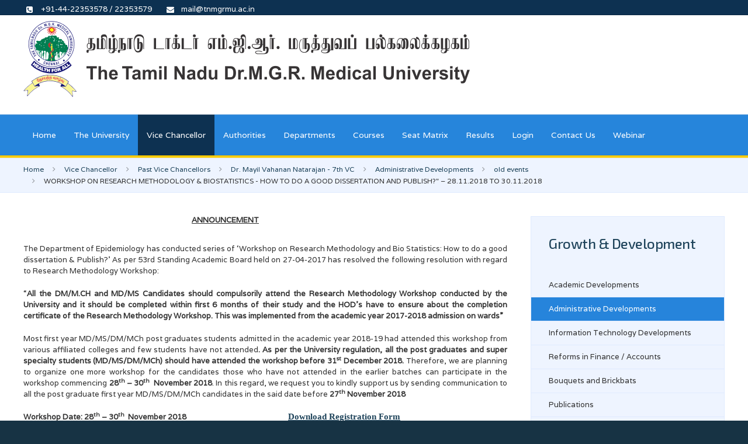

--- FILE ---
content_type: text/html; charset=utf-8
request_url: https://tnmgrmu.ac.in/index.php/vice-chancellor/past-vice-chancellors/7th-vc/administrative-developments/38-old-events/2101-workshop-on-research-methodology-biostatistics-how-to-do-a-good-dissertation-and-publish-28-11-2018-to-30-11-2018.html
body_size: 9592
content:
<!DOCTYPE HTML>
<html lang="en-gb" dir="ltr"  data-config='{"twitter":0,"plusone":0,"facebook":0,"style":"default"}'>

    <head>
    <meta charset="utf-8">
<meta http-equiv="X-UA-Compatible" content="IE=edge">
<meta name="viewport" content="width=device-width, initial-scale=1">
  <base href="https://tnmgrmu.ac.in/index.php/vice-chancellor/past-vice-chancellors/7th-vc/administrative-developments/38-old-events/2101-workshop-on-research-methodology-biostatistics-how-to-do-a-good-dissertation-and-publish-28-11-2018-to-30-11-2018.html" />
  <meta name="author" content="Admin" />
  <meta name="generator" content="Joomla! - Open Source Content Management" />
  <title>WORKSHOP ON RESEARCH METHODOLOGY &amp; BIOSTATISTICS - HOW TO DO A GOOD DISSERTATION AND PUBLISH?&quot; – 28.11.2018 TO 30.11.2018 - The Tamilnadu Dr.M.G.R. Medical University</title>
  <link href="https://tnmgrmu.ac.in/index.php/component/search/?Itemid=915&amp;catid=38&amp;id=2101&amp;format=opensearch" rel="search" title="Search The Tamilnadu Dr.M.G.R. Medical University" type="application/opensearchdescription+xml" />
  <link href="/templates/sandal/favicon.ico" rel="shortcut icon" type="image/vnd.microsoft.icon" />
  <link rel="stylesheet" href="https://tnmgrmu.ac.in/media/com_timetable/styles/style.css" type="text/css" />
  <link rel="stylesheet" href="https://tnmgrmu.ac.in/media/com_timetable/styles/superfish.css" type="text/css" />
  <link rel="stylesheet" href="https://tnmgrmu.ac.in/media/com_timetable/styles/event_template.css" type="text/css" />
  <link rel="stylesheet" href="https://tnmgrmu.ac.in/media/com_timetable/styles/responsive.css" type="text/css" />
  <script src="https://tnmgrmu.ac.in//media/jui/js/jquery.ui.core.min.js" type="text/javascript"></script>
  <script src="https://tnmgrmu.ac.in/media/com_timetable/scripts/jquery.ba-bbq.min.js" type="text/javascript"></script>
  <script src="https://tnmgrmu.ac.in/media/com_timetable/scripts/jquery.carouFredSel-6.2.1-packed.js" type="text/javascript"></script>
  <script src="https://tnmgrmu.ac.in/media/com_timetable/scripts/jquery.ui.tabs.js" type="text/javascript"></script>
  <script src="https://tnmgrmu.ac.in/media/com_timetable/scripts/timetable.js" type="text/javascript"></script>
  <script src="/media/jui/js/jquery.min.js" type="text/javascript"></script>
  <script src="/media/jui/js/jquery-noconflict.js" type="text/javascript"></script>
  <script src="/media/jui/js/jquery-migrate.min.js" type="text/javascript"></script>
  <script src="/media/jui/js/bootstrap.min.js" type="text/javascript"></script>
  <script type="text/javascript">
window.setInterval(function(){var r;try{r=window.XMLHttpRequest?new XMLHttpRequest():new ActiveXObject("Microsoft.XMLHTTP")}catch(e){}if(r){r.open("GET","/index.php?option=com_ajax&format=json",true);r.send(null)}},3540000);
  </script>

<link rel="apple-touch-icon-precomposed" href="/templates/sandal/apple_touch_icon.png">
<link rel="stylesheet" href="/templates/sandal/css/bootstrap.css">
<link rel="stylesheet" href="/templates/sandal/css/plyr.css">
<link rel="stylesheet" href="/templates/sandal/css/theme.css">
<link rel="stylesheet" href="/templates/sandal/css/custom.css">
<script src="/templates/sandal/warp/vendor/uikit/js/uikit.js"></script>
<script src="/templates/sandal/js/uikit-core-components.js"></script>
<script src="/templates/sandal/warp/js/social.js"></script>
<script src="/templates/sandal/js/plyr.js"></script>
<script src="/templates/sandal/js/theme.js"></script>
        <style>
        .tm-toolbar .list-icons {
    padding: 3px 0px !important;
}
.list-icons li i {
    margin: 0px 0 0 -25px !important;
}
.tm-navbar{
border-bottom:4px solid #ffcc00;
}
.tm-slideshow-sandal .uk-overlay-panel h1
{
  background-color: rgba(0,0,0,0.50);
  padding: 0px 10px;
  margin-left: 20px;
  margin-top: 330px;
  display: inline-block;
}
.tm-slideshow-sandal .uk-overlay-panel > div > div
{
  background-color: rgba(0,0,0,0.50);
  padding: 0px 10px;
  margin-left: 20px;
  margin-top: 0px;
}
.uk-slideshow
{
border-bottom: 5px solid #ffcc00;
}
.tm-counter-content .tm-counter-number 
{
    color: #ffcc00;
    font-weight: 700;
}
.tm-counter-title
{
   color: #edeef0;
}
.tm-counter {
    margin: 0px 0 !important;
}
.tm-bottom-e p
{
   color: #ffffff;
}
.tm-block-bottom-e .uk-icon-button
{
   color: #ffffff;
}
.uk-icon-button:hover
{
    color: rgba(255, 255, 255, 0.7);
}
.tm-rotate-text {
    margin-top: 30px;
}

.uk-panel-box-primary h3
{
    margin-top: 0px !important;
}
.uk-list > li > a
{
  color: #ffffff !important;
}
.uk-list > li > a:hover
{
  color: #2684db !important;
}
.list-icons > li > a.mhover
{
  color: #1e435a!important;
}
.list-icons > li > a.mhover:hover
{
  color: #2684db !important;
}
table.no-border, table.no-border tr, table.no-border td
{
  border: none !important;
}
.width-50
{
float:left;
width:49%;
}
.mod_simple_marquee_content {
    white-space: unset !important;
}
.xs_category a
{
color: #d70a0a!important;
}
.xs_category a:hover
{
color: #1e435a !important;
}    </style>
        </head>

    <body id="tm-container" class=" tm-sidebars-1 tm-isblog     ">
        <div class="tm-container">

                            <div class="tm-preload"><div class="spinner"></div></div>
            
                        <div class="uk-sticky-placeholder uk-hidden-small uk-hidden-touch">
                <div data-uk-smooth-scroll data-uk-sticky="{top:-500}">
                    <a class="tm-totop-scroller uk-animation-slide-bottom" href="#" ></a>
                </div>
            </div>
            
                            <div id="tm-toolbar" class="tm-toolbar uk-hidden-small">
    <div class="uk-container uk-container-center uk-clearfix">

                <div class="uk-float-left"><div class=" uk-hidden-small">

<p><ul class="uk-list list-icons"> <li><i class="uk-icon-phone-square"></i> +91-44-22353578 / 22353579</li><li><i class="uk-icon-envelope"></i> mail@tnmgrmu.ac.in</li> </ul></p></div></div>
        
        
    </div>
</div>


<div class="tm-header">
    <div class="uk-container uk-container-center">
        <div class="uk-flex uk-flex-middle uk-flex-space-between">

                        <a class="tm-logo uk-hidden-small" href="https://tnmgrmu.ac.in">

<p><img src="/images/tnmgrmu_logo.png" alt="" width="764" height="130" /></p></a>
            
                        <a class="tm-logo-small uk-visible-small" href="https://tnmgrmu.ac.in">

<p><img src="/images/tnmgrmu/default/logo/tnmgrmu_logo_small.png" alt="" /></p></a>
            
                        <div class="uk-flex uk-flex-middle uk-flex-right">

                
                
                                <a href="#offcanvas" class="uk-navbar-toggle uk-visible-small" data-uk-offcanvas></a>
                
            </div>
            
        </div>
    </div>
</div>

<div class="uk-hidden-small">
    <nav class="tm-navbar uk-navbar" data-uk-sticky>
        <div class="uk-container uk-container-center">
                        <ul class="uk-navbar-nav uk-hidden-small">
<li><a href="/index.php">Home</a></li><li><a href="/index.php/the-university.html">The University</a></li><li class="uk-parent uk-active" data-uk-dropdown="{'preventflip':'y'}" aria-haspopup="true" aria-expanded="false"><a href="#">Vice Chancellor</a><div class="uk-dropdown uk-dropdown-navbar uk-dropdown-width-1"><div class="uk-grid uk-dropdown-grid"><div class="uk-width-1-1"><ul class="uk-nav uk-nav-navbar"><li><a href="/index.php/vice-chancellor/present-vice-chancellor.html">Present Vice Chancellor</a></li><li class="uk-parent uk-active"><a href="/index.php/vice-chancellor/past-vice-chancellors.html">Past Vice Chancellors</a><ul class="uk-nav-sub"><li><a class="mm_hide" href="/index.php/vice-chancellor/past-vice-chancellors/1st-vc.html">Dr.(Tmt.) Lalitha Kameswaran - 1st VC</a></li><li><a href="/index.php/vice-chancellor/past-vice-chancellors/2nd-vc.html">Dr. B.P. Rajan - 2nd VC</a></li><li><a href="/index.php/vice-chancellor/past-vice-chancellors/3rd-vc.html">Dr. (Major) D.Raja - 3rd VC</a></li><li><a href="/index.php/vice-chancellor/past-vice-chancellors/4th-vc.html">Dr. K.Ananda Kannan - 4th VC</a></li><li><a href="/index.php/vice-chancellor/past-vice-chancellors/5th-vc.html">Dr. C.V.Bhirmanandham - 5th VC</a></li><li><a href="/index.php/vice-chancellor/past-vice-chancellors/6th-vc.html">Dr. K. Meer Mustafa Hussain - 6th VC</a></li><li class="uk-parent uk-active"><a href="/index.php/vice-chancellor/past-vice-chancellors/7th-vc.html">Dr. Mayil Vahanan Natarajan - 7th VC</a><ul><li><a class="mm_hide" href="/index.php/vice-chancellor/past-vice-chancellors/7th-vc/academic-developments.html">Academic Developments</a></li><li class="uk-active"><a class="mm_hide" href="/index.php/vice-chancellor/past-vice-chancellors/7th-vc/administrative-developments.html">Administrative Developments</a></li><li><a class="mm_hide" href="/index.php/vice-chancellor/past-vice-chancellors/7th-vc/information-technology-developments.html">Information Technology Developments</a></li><li><a class="mm_hide" href="/index.php/vice-chancellor/past-vice-chancellors/7th-vc/reforms-in-finance-accounts.html">Reforms in Finance / Accounts</a></li><li class="uk-parent"><a class="mm_hide" href="/index.php/vice-chancellor/past-vice-chancellors/7th-vc/bouquets-and-brickbats.html">Bouquets and Brickbats</a><ul><li class="level5"><a class="mm_hide" href="/index.php/vice-chancellor/past-vice-chancellors/7th-vc/bouquets-and-brickbats/celebration-of-doctors-day-on-1-7-2011.html">Celebration of Doctors' Day on 1-7-2011</a></li><li class="level5"><a class="mm_hide" href="/index.php/vice-chancellor/past-vice-chancellors/7th-vc/bouquets-and-brickbats/release-of-a-book-orthopaedics-and-traumatology-on-july-30-2011.html">Release of a Book "Orthopaedics and Traumatology" on July 30, 2011</a></li><li class="level5"><a class="mm_hide" href="/index.php/vice-chancellor/past-vice-chancellors/7th-vc/bouquets-and-brickbats/vice-chancellor-as-member-of-the-committee-to-select-a-vice-chancellor-at-rajiv-gandhi-university-of-health-sciences-bangalore.html">Vice-Chancellor as member of the Committee to select a Vice-Chancellor at Rajiv Gandhi University of Health Sciences, Bangalore.</a></li><li class="level5"><a class="mm_hide" href="/index.php/vice-chancellor/past-vice-chancellors/7th-vc/bouquets-and-brickbats/teacher-s-day-and-physiotherapy-day-september-5-2011.html">Teacher's Day and Physiotherapy Day - September 5, 2011</a></li><li class="level5"><a class="mm_hide" href="/index.php/vice-chancellor/past-vice-chancellors/7th-vc/bouquets-and-brickbats/world-heart-day-function-september-29-2011.html">World Heart Day Function - September 29, 2011</a></li><li class="level5"><a class="mm_hide" href="/index.php/vice-chancellor/past-vice-chancellors/7th-vc/bouquets-and-brickbats/22nd-convocation-november-3-2011.html">22nd Convocation - November 3, 2011</a></li><li class="level5"><a class="mm_hide" href="/index.php/vice-chancellor/past-vice-chancellors/7th-vc/bouquets-and-brickbats/graduate-medalists-felicitation-function-25-11-11.html">Graduate Medalists Felicitation Function (25-11-11)</a></li><li class="level5"><a class="mm_hide" href="/index.php/vice-chancellor/past-vice-chancellors/7th-vc/bouquets-and-brickbats/pharmacy-day-celebration-25-11-2011.html">Pharmacy Day Celebration (25-11-2011)</a></li><li class="level5"><a class="mm_hide" href="/index.php/vice-chancellor/past-vice-chancellors/7th-vc/bouquets-and-brickbats/dentist-day-celebrations-06-03-12.html">Dentist Day Celebrations (06-03-12)</a></li><li class="level5"><a class="mm_hide" href="/index.php/vice-chancellor/past-vice-chancellors/7th-vc/bouquets-and-brickbats/ayush-day-celebration-apr-2-2012.html">Ayush Day Celebration. Apr.2, 2012</a></li><li class="level5"><a class="mm_hide" href="/index.php/vice-chancellor/past-vice-chancellors/7th-vc/bouquets-and-brickbats/general.html">General</a></li><li class="level5"><a class="mm_hide" href="/index.php/vice-chancellor/past-vice-chancellors/7th-vc/bouquets-and-brickbats/23rd-convocation.html">23rd convocation</a></li></ul></li><li><a class="mm_hide" href="/index.php/vice-chancellor/past-vice-chancellors/7th-vc/publications.html">Publications</a></li><li><a class="mm_hide" href="/index.php/vice-chancellor/past-vice-chancellors/7th-vc/research-cmp.html">Research CMP</a></li><li><a class="mm_hide" href="/index.php/vice-chancellor/past-vice-chancellors/7th-vc/convocation-addresses.html">Convocation Addresses</a></li><li class="uk-parent"><a class="mm_hide" href="/index.php/vice-chancellor/past-vice-chancellors/7th-vc/nominations-for-mci-govt-of-india-tn-govt-tansa-awards.html">Nominations for MCI / Govt. of India / TN Govt. / TANSA Awards</a><ul><li class="level5"><a class="mm_hide" href="/index.php/vice-chancellor/past-vice-chancellors/7th-vc/nominations-for-mci-govt-of-india-tn-govt-tansa-awards/dr-b-c-roy-award.html">Dr. B.C. Roy Award</a></li><li class="level5"><a class="mm_hide" href="/index.php/vice-chancellor/past-vice-chancellors/7th-vc/nominations-for-mci-govt-of-india-tn-govt-tansa-awards/hari-om-ashram-alembic-research-award.html">Hari Om Ashram Alembic Research Award</a></li><li class="level5"><a class="mm_hide" href="/index.php/vice-chancellor/past-vice-chancellors/7th-vc/nominations-for-mci-govt-of-india-tn-govt-tansa-awards/silver-jubilee-research-award.html">Silver Jubilee Research Award</a></li><li class="level5"><a class="mm_hide" href="/index.php/vice-chancellor/past-vice-chancellors/7th-vc/nominations-for-mci-govt-of-india-tn-govt-tansa-awards/padma-awards.html">Padma Awards</a></li></ul></li><li class="uk-parent"><a class="mm_hide" href="/index.php/vice-chancellor/past-vice-chancellors/7th-vc/articles-of-interest-general.html">Articles of Interest &amp; General</a><ul><li class="level5"><a class="mm_hide" href="/index.php/vice-chancellor/past-vice-chancellors/7th-vc/articles-of-interest-general/summary-of-all-scams-of-india-rs-910603234300000.html"> Summary of All scams of India : Rs. 910603234300000/-</a></li><li class="level5"><a class="mm_hide" href="/index.php/vice-chancellor/past-vice-chancellors/7th-vc/articles-of-interest-general/the-doctor-and-the-poor.html">The Doctor and the poor</a></li></ul></li></ul></li><li><a href="/index.php/vice-chancellor/past-vice-chancellors/8th-vc.html">Dr. D. Shantharam - 8th VC</a></li><li><a href="/index.php/vice-chancellor/past-vice-chancellors/dr-s-geethalakshmi-9th-vc.html">Dr. S. Geethalakshmi - 9th VC </a></li><li><a href="/index.php/vice-chancellor/past-vice-chancellors/test-menu.html">Test Menu</a></li><li><a href="/index.php/vice-chancellor/past-vice-chancellors/dr-sudha-seshayyan-10th-vc.html">Dr. Sudha Seshayyan - 10th VC</a></li></ul></li></ul></div></div></div></li><li class="uk-parent" data-uk-dropdown="{'preventflip':'y'}" aria-haspopup="true" aria-expanded="false"><a href="#">Authorities</a><div class="uk-dropdown uk-dropdown-navbar uk-dropdown-width-1"><div class="uk-grid uk-dropdown-grid"><div class="uk-width-1-1"><ul class="uk-nav uk-nav-navbar"><li><a href="/index.php/authorities/the-senate.html">The Senate</a></li><li><a href="/index.php/authorities/the-governing-council.html">The Governing Council</a></li><li><a href="/index.php/authorities/the-finance-committee.html">The Finance Committee</a></li><li><a href="/index.php/authorities/planning-board.html">Planning Board</a></li></ul></div></div></div></li><li class="uk-parent" data-uk-dropdown="{'preventflip':'y'}" aria-haspopup="true" aria-expanded="false"><a href="#">Departments</a><div class="uk-dropdown uk-dropdown-navbar uk-dropdown-width-1"><div class="uk-grid uk-dropdown-grid"><div class="uk-width-1-1"><ul class="uk-nav uk-nav-navbar"><li><a href="/index.php/departments/experimental-medicine.html">Experimental Medicine</a></li><li><a href="/index.php/departments/epidemiology.html">Epidemiology</a></li><li><a href="/index.php/departments/medical-genetics.html">Medical Genetics</a></li><li><a href="/index.php/departments/transfusion-medicine.html">Transfusion Medicine</a></li><li><a href="/index.php/departments/curriculum-development.html">Curriculum Development</a></li><li><a href="/index.php/departments/immunology.html">Immunology</a></li><li><a href="/index.php/departments/siddha.html">Siddha</a></li><li class="uk-parent"><a href="/index.php/departments/dean-of-students.html">Dean of Students</a><ul class="uk-nav-sub"><li><a href="/index.php/departments/dean-of-students/cme-credits-financial-assistance.html">CME Credits/Financial Assistance</a></li><li><a class="mm_hide" href="/index.php/departments/dean-of-students/university-sports-council.html">University Sports Council</a></li><li><a href="/index.php/departments/dean-of-students/university-research-council.html">University Research Council</a></li><li><a class="mm_hide" href="/index.php/departments/dean-of-students/emeritus-professors.html">Emeritus Professors</a></li><li><a class="mm_hide" href="/index.php/departments/dean-of-students/adjunct-professors.html">Adjunct Professors</a></li><li><a class="mm_hide" href="/index.php/departments/dean-of-students/distinguished-professors.html"> Distinguished Professors </a></li><li><a class="mm_hide" href="/index.php/departments/dean-of-students/visiting-professors-national.html">Visiting Professors (National)</a></li><li><a class="mm_hide" href="/index.php/departments/dean-of-students/visiting-professors-international.html">Visiting Professors (International)</a></li></ul></li></ul></div></div></div></li><li class="uk-parent" data-uk-dropdown="{'preventflip':'y'}" aria-haspopup="true" aria-expanded="false"><a href="#">Courses</a><div class="uk-dropdown uk-dropdown-navbar uk-dropdown-width-1"><div class="uk-grid uk-dropdown-grid"><div class="uk-width-1-1"><ul class="uk-nav uk-nav-navbar"><li><a href="/index.php/courses/medical.html">Medical</a></li><li><a href="/index.php/courses/dental.html">Dental</a></li><li><a href="/index.php/courses/indian-medicine-and-homoeopathy-courses.html">Indian Medicine and Homoeopathy Courses</a></li><li><a href="/index.php/courses/allied-health-sciences.html">Allied Health Sciences</a></li><li><a href="/index.php/courses/post-doctoral-fellowship-medical-dental-courses.html">Post Doctoral Fellowship - Medical &amp; Dental Courses</a></li><li><a href="/index.php/courses/pharmacy.html">Pharmacy</a></li><li><a href="/index.php/courses/nursing.html">Nursing</a></li><li><a href="/index.php/courses/physiotherapy-occupational-therapy.html">Physiotherapy &amp; Occupational Therapy</a></li></ul></div></div></div></li><li><a href="/index.php/seat-matrix.html">Seat Matrix</a></li><li><a href="https://cms2results.tnmgrmuexam.ac.in/#/ExamResult">Results</a></li><li class="uk-parent" data-uk-dropdown="{'preventflip':'y'}" aria-haspopup="true" aria-expanded="false"><a href="#">Login</a><div class="uk-dropdown uk-dropdown-navbar uk-dropdown-width-1"><div class="uk-grid uk-dropdown-grid"><div class="uk-width-1-1"><ul class="uk-nav uk-nav-navbar"><li><a href="/index.php/login/institutions-login.html">Institutions Login</a></li><li><a href="/index.php/login/staff-login.html">Staff Login</a></li></ul></div></div></div></li><li><a href="/index.php/contact-us.html">Contact Us</a></li><li><a href="/index.php/webinar.html">Webinar</a></li></ul>                    </div>
    </nav>
</div>

            
            
            
                        <div class="tm-breadcrumbs">
                <div class="uk-container uk-container-center">
                <div class=""><ul class="uk-breadcrumb"><li><a href="/index.php">Home</a></li><li><a href="#">Vice Chancellor</a></li><li><a href="/index.php/vice-chancellor/past-vice-chancellors.html">Past Vice Chancellors</a></li><li><a href="/index.php/vice-chancellor/past-vice-chancellors/7th-vc.html">Dr. Mayil Vahanan Natarajan - 7th VC</a></li><li><a href="/index.php/vice-chancellor/past-vice-chancellors/7th-vc/administrative-developments.html">Administrative Developments</a></li><li><a href="/index.php/vice-chancellor/past-vice-chancellors/7th-vc/administrative-developments/38-old-events.html">old events</a></li><li class="uk-active"><span>WORKSHOP ON RESEARCH METHODOLOGY &amp; BIOSTATISTICS - HOW TO DO A GOOD DISSERTATION AND PUBLISH?&quot; – 28.11.2018 TO 30.11.2018</span></li></ul></div>                </div>
            </div>
            
            
            
            
            
            
                        <div id="tm-main" class="tm-block-main uk-block uk-block-default" >
                <div class="uk-container uk-container-center">
                    <div class="tm-middle uk-grid" data-uk-grid-match data-uk-grid-margin>

                                                <div class="tm-main uk-width-medium-7-10">

                            
                                                        <main id="tm-content" class="tm-content">
                                <div id="system-message-container">
</div>
<article class="uk-article tm-article" >

	<div class="tm-article-wrapper">

		
		
		
		
						
		
				<div class="tm-article-content uk-margin-large-bottom uk-margin-top-remove">

			
						<div class="tm-article">
				
<p class="western" style="margin-top: 0cm; margin-bottom: 0cm; line-height: 100%;"><span><span><span><span><span><b>                                                                                                </b><u><b>ANNOUNCEMENT</b></u></span></span></span></span></span></p>
<p class="western" style="margin-top: 0cm; margin-bottom: 0cm; line-height: 100%;"> </p>
<p class="western" style="margin-top: 0.53cm; margin-bottom: 0.53cm; line-height: 0.52cm;" align="justify"><span><span><span><span><span>The Department of Epidemiology has conducted series of ‘Workshop on Research Methodology and Bio Statistics: How to do a good dissertation &amp; Publish?’ As per 53rd Standing Academic Board held on 27-04-2017 has resolved the following resolution with regard to Research Methodology Workshop:</span></span></span></span></span></p>
<p class="western" style="margin-top: 0.53cm; margin-bottom: 0.53cm; line-height: 0.52cm;" align="justify"><span>“</span><span><span><span><span><span><b>All the DM/M.CH and MD/MS Candidates should compulsorily attend the Research Methodology Workshop conducted by the University and it should be completed within first 6 months of their study and the HOD’s have to ensure about the completion certificate of the Research Methodology Workshop. This was implemented from the academic year 2017-2018 admission on wards”</b></span></span></span></span></span></p>
<p class="western" style="margin-top: 0.53cm; margin-bottom: 0.53cm; line-height: 0.52cm;" align="justify"><span><span><span><span><span>Most first year MD/MS/DM/MCh post graduates students admitted in the academic year 2018-19 had attended this workshop from various affiliated colleges and few students have not attended</span></span></span><span><span><span><b>. As per the University regulation, all the post graduates and super </b><span><b>specialty</b></span><b> students (MD/MS/DM/MCh) should have attended the workshop before 31</b></span></span></span><span><sup><span><span><b>st</b></span></span></sup></span><span><span><span><b> December 2018.</b></span></span></span><span><span><span> Therefore, we are planning to organize one more workshop for the candidates those who have not attended in the earlier batches can participate in the workshop commencing </span></span></span><span><span><span><b>28</b></span></span></span><span><sup><span><span><b>th</b></span></span></sup></span><span><span><span><b> – 30</b></span></span></span><span><sup><span><span><b>th</b></span></span></sup></span><span><span><span><b>  November 2018</b></span></span></span><span><span><span>. In this regard, we request you to kindly support us by sending communication to all the post graduate first year MD/MS/DM/MCh candidates in the said date before </span></span></span><span><span><span><b>27</b></span></span></span><span><sup><span><span><b>th</b></span></span></sup></span><span><span><span><b> November 2018</b></span></span></span></span></span></p>
<p class="western" style="margin-top: 0.53cm; margin-bottom: 0.53cm; line-height: 0.52cm;" align="justify"><span><span><span><span><span><b>Workshop Date: 28</b></span></span></span><span><sup><span><span><b>th</b></span></span></sup></span><span><span><span><b> – 30</b></span></span></span><span><sup><span><span><b>th</b></span></span></sup></span><span><span><span><b>  November 2018                                                          </b></span></span></span></span></span><a href="/images/2018/notification/rmregform.pdf" style="font-size: 11pt; font-family: Calibri, serif;"><span><span><span><u><b>Download Registration Form</b></u></span></span></span></a></p>
<p class="western" style="margin-top: 0.53cm; margin-bottom: 0.53cm; line-height: 0.52cm;" align="justify"><span><span><span><span><span><b>Last Date: 27</b></span></span></span><span><sup><span><span><b>th</b></span></span></sup></span><span><span><span><b> November 2018.</b></span></span></span></span></span></p>
<p class="western" style="margin-top: 0.53cm; margin-bottom: 0.53cm; line-height: 0.52cm;" align="justify"><span><span><span><span><span><b>For further clarification please contact :</b></span></span></span></span></span> </p>
<p class="western" style="margin-right: 0.1cm; margin-top: 0cm; margin-bottom: 0cm; line-height: 100%;"><span><span><span><span><span>Dr.S.Valarmathi., M.Sc., M.Phil., Ph.D </span></span></span></span></span></p>
<p class="western" style="margin-right: 0.1cm; margin-top: 0cm; margin-bottom: 0cm; line-height: 100%;"><span>Research Officer (Statistics)</span></p>
<p class="western" style="margin-right: 0.1cm; margin-top: 0cm; margin-bottom: 0cm; line-height: 100%;"><span><span><span><span><span>Dept of Epidemiology<br /> TNMGRMU<br /> Mobile: 9840599285<br /></span></span></span></span></span></p>
<p class="western" style="margin-right: 0.1cm; margin-top: 0cm; margin-bottom: 0cm; line-height: 100%;"><span><span><span>Email:  </span></span></span><a href="mailto:<span id="cloak51610">This email address is being protected from spambots. You need JavaScript enabled to view it.</span><script type='text/javascript'>
 //<!--
 document.getElementById('cloak51610').innerHTML = '';
 var prefix = '&#109;a' + 'i&#108;' + '&#116;o';
 var path = 'hr' + 'ef' + '=';
 var addy51610 = '&#101;p&#105;d' + '&#64;';
 addy51610 = addy51610 + 'tnmgrm&#117;' + '&#46;' + '&#97;c' + '&#46;' + '&#105;n';
 var addy_text51610 = '&#101;p&#105;d' + '&#64;' + 'tnmgrm&#117;' + '&#46;' + '&#97;c' + '&#46;' + '&#105;n';
 document.getElementById('cloak51610').innerHTML += '<a ' + path + '\'' + prefix + ':' + addy51610 + '\'>'+addy_text51610+'<\/a>';
 //-->
 </script>" style="font-size: 11pt; font-family: Calibri, serif;"><span><span><span><u><span id="cloak84240">This email address is being protected from spambots. You need JavaScript enabled to view it.</span><script type='text/javascript'>
 //<!--
 document.getElementById('cloak84240').innerHTML = '';
 var prefix = '&#109;a' + 'i&#108;' + '&#116;o';
 var path = 'hr' + 'ef' + '=';
 var addy84240 = '&#101;p&#105;d' + '&#64;';
 addy84240 = addy84240 + 'tnmgrm&#117;' + '&#46;' + '&#97;c' + '&#46;' + '&#105;n';
 var addy_text84240 = '&#101;p&#105;d' + '&#64;' + 'tnmgrm&#117;' + '&#46;' + '&#97;c' + '&#46;' + '&#105;n';
 document.getElementById('cloak84240').innerHTML += '<a ' + path + '\'' + prefix + ':' + addy84240 + '\'>'+addy_text84240+'<\/a>';
 //-->
 </script></u></span></span></span></a><span><span><span><span><span> </span></span></span></span></span></p>
<p> </p> 			</div>
			
					</div>

	</div>

	
	
	
</article>                            </main>
                            
                            
                            
                        </div>
                        
                                                <aside class="tm-sidebar-b uk-width-medium-3-10"><div class="uk-panel uk-panel-box tm-panel-box-primary-light"><h3 class="uk-panel-title">Growth & Development</h3><ul class="uk-nav uk-nav-parent-icon uk-nav-side" data-uk-nav="{}">
<li><a class="mm_hide" href="/index.php/vice-chancellor/past-vice-chancellors/7th-vc/academic-developments.html">Academic Developments</a></li><li class="uk-active"><a class="mm_hide" href="/index.php/vice-chancellor/past-vice-chancellors/7th-vc/administrative-developments.html">Administrative Developments</a></li><li><a class="mm_hide" href="/index.php/vice-chancellor/past-vice-chancellors/7th-vc/information-technology-developments.html">Information Technology Developments</a></li><li><a class="mm_hide" href="/index.php/vice-chancellor/past-vice-chancellors/7th-vc/reforms-in-finance-accounts.html">Reforms in Finance / Accounts</a></li><li><a class="mm_hide" href="/index.php/vice-chancellor/past-vice-chancellors/7th-vc/bouquets-and-brickbats.html">Bouquets and Brickbats</a></li><li><a class="mm_hide" href="/index.php/vice-chancellor/past-vice-chancellors/7th-vc/publications.html">Publications</a></li><li><a class="mm_hide" href="/index.php/vice-chancellor/past-vice-chancellors/7th-vc/research-cmp.html">Research CMP</a></li><li><a class="mm_hide" href="/index.php/vice-chancellor/past-vice-chancellors/7th-vc/convocation-addresses.html">Convocation Addresses</a></li><li><a class="mm_hide" href="/index.php/vice-chancellor/past-vice-chancellors/7th-vc/nominations-for-mci-govt-of-india-tn-govt-tansa-awards.html">Nominations for MCI / Govt. of India / TN Govt. / TANSA Awards</a></li><li><a class="mm_hide" href="/index.php/vice-chancellor/past-vice-chancellors/7th-vc/articles-of-interest-general.html">Articles of Interest &amp; General</a></li></ul></div></aside>
                        
                    </div>
                </div>
            </div> 
            
            
            
            
                        <div id="tm-bottom-d" class="tm-block-bottom-d uk-block uk-block-secondary tm-overlay-6" >
                <div class="uk-container uk-container-center">
                    <section class="tm-bottom-d uk-grid" data-uk-grid-match="{target:'> div > .uk-panel'}" data-uk-grid-margin>
                        
<div class="uk-width-1-1 uk-width-medium-1-4"><div class="uk-panel">

<p><ul class="uk-list list-icons"> <li><i class="uk-icon-angle-right"></i><a href="/index.php/academic-decisions.html">Academic Decisions</a></li> <li><i class="uk-icon-angle-right"></i><a href="/index.php/affiliated-colleges-institutions.html">Affiliated Colleges / Institutions</a></li> <li><i class="uk-icon-angle-right"></i><a href="/index.php/application-forms.html">Application Forms</a></li> <li><i class="uk-icon-angle-right"></i><a href="/index.php/apply-online.html">Apply Online</a></li> <li><i class="uk-icon-angle-right"></i><a href="/index.php/archives.html">Archives</a></li> <li><i class="uk-icon-angle-right"></i><a href="/index.php/convocation.html">Convocation</a></li> <li><i class="uk-icon-angle-right"></i><a href="/index.php/councils-others.html">Councils (Others)</a></li> <li><i class="uk-icon-angle-right"></i><a href="/index.php/departments/dean-of-students/cme-credits-financial-assistance.html">CME Credits / Financial Assistance</a></li> <li><i class="uk-icon-angle-right"></i><a href="/index.php/examination.html">Examination</a></li><li><i class="uk-icon-angle-right"></i><a href="/index.php/vice-chancellor/past-vice-chancellors/7th-vc/administrative-developments.html?layout=edit&amp;id=2471">Internal Complaints Committee (Anti-Sexual Harassment) </a></li></ul></p></div></div>

<div class="uk-width-1-1 uk-width-medium-1-4"><div class="uk-panel">

<p><ul class="uk-list list-icons"> <li><i class="uk-icon-angle-right"></i><a href="/index.php/post-doctoral-fellowship.html">Post Doctoral Fellowship</a></li> <li><i class="uk-icon-angle-right"></i><a href="/index.php/faculty-members-faculty-bos-sab-ec.html">Faculty/Board Members</a></li> <li><i class="uk-icon-angle-right"></i><a href="/index.php/facultywise-courses.html">Facultywise Courses</a></li> <li><i class="uk-icon-angle-right"></i><a href="/index.php/fees.html">Fees</a></li> <li><i class="uk-icon-angle-right"></i><a href="/index.php/inspection-format.html">Inspection Format for Affiliation</a></li><li><i class="uk-icon-angle-right"></i><a href="/index.php/library.html">Library</a></li><li><i class="uk-icon-angle-right"></i><a href="/index.php/e-consortium.html">e-Consortium</a></li><li><i class="uk-icon-angle-right"></i><a href="/index.php/vice-chancellor/past-vice-chancellors/7th-vc/administrative-developments.html?layout=edit&amp;id=2097">Internal Quality Assurance Cell</a></li><li><i class="uk-icon-angle-right"></i><a href="/index.php/vice-chancellor/past-vice-chancellors/7th-vc/administrative-developments.html?layout=edit&amp;id=2784">Eligibility/Migration/Medium of Instruction Certificate Verification</a></li></ul></p></div></div>

<div class="uk-width-1-1 uk-width-medium-1-4"><div class="uk-panel">

<p><ul class="uk-list list-icons"> <li><i class="uk-icon-angle-right"></i><a href="https://www.nmc.org.in/" target="_blank">NMC</a></li> <li><i class="uk-icon-angle-right"></i><a href="/index.php/notification.html">Notification</a></li> <li><i class="uk-icon-angle-right"></i><a href="/index.php/online-remittance-system.html">Online Remittance System</a></li> <li><i class="uk-icon-angle-right"></i><a href="/index.php/video-photo-gallery.html">Video/Photo Gallery</a></li> <li><i class="uk-icon-angle-right"></i><a href="/index.php/research-ph-d-d-sc.html">Research - Ph.D./D.Sc.</a></li> <li><i class="uk-icon-angle-right"></i><a href="https://cms2.tnmgrmu.ac.in/#/affiliation/institution/new-trust-registration" target="_blank">Apply Online for New Affiliation Process to start a New Institution </a></li> <li><i class="uk-icon-angle-right"></i><a href="/index.php/statutes.html">Act &amp; Statutes</a></li> <li><i class="uk-icon-angle-right"></i><a href="/index.php/syllabus-and-curriculum.html">Syllabus and Curriculum</a></li> <li><i class="uk-icon-angle-right"></i><a href="/index.php/rti.html">RTI</a></li><li><i class="uk-icon-angle-right"></i><a href="/index.php/question-bank.html">Question Bank</a></li></ul></p></div></div>

<div class="uk-width-1-1 uk-width-medium-1-4"><div class="uk-panel">

<p><ul class="uk-list list-icons"> <li><i class="uk-icon-angle-right"></i><a href="/index.php/tenders.html">Tenders</a></li> <li><i class="uk-icon-angle-right"></i><a href="/esanad.html">e-Sanad-Verification of certificates</a></li> <li><i class="uk-icon-angle-right"></i><a href="/index.php/university-alumni-association.html">University Alumni</a> </li> <li><i class="uk-icon-angle-right"></i><a href="/index.php/university-honorary-professors.html">Univ. Hon. Professors</a></li> <li><i class="uk-icon-angle-right"></i><a href="/index.php/departments/dean-of-students/university-research-council.html">Univ. Research Council</a></li> <li><i class="uk-icon-angle-right"></i><a href="/index.php/grievances-redressal-cell.html">Grievances Redressal Cell</a></li> <li><i class="uk-icon-angle-right"></i><a href="/index.php/2016-07-13-12-58-56.html">தமிழில் மருத்துவம்</a></li> <li><i class="uk-icon-angle-right"></i><a href="/index.php/e-health-education-useful-links.html">e-Health Education / useful links</a></li> <li><i class="uk-icon-angle-right"></i><a href="/index.php/national-service-scheme-nss.html">National Service Scheme / Red Ribbon Club</a></li> <li><i class="uk-icon-angle-right"></i> <a href="/index.php/29-examination/3875-pg-md-ms-student-ejournal-submission.html">PG (MD/MS) Student Research Paper Submission</a></li><span></ul></span></p></div></div>
                    </section>
                </div>
            </div>
            
                        <div id="tm-bottom-e" class="tm-block-bottom-e uk-block uk-block-secondary" >
                <div class="uk-container uk-container-center">
                    <section class="tm-bottom-e uk-grid" data-uk-grid-match="{target:'> div > .uk-panel'}" data-uk-grid-margin>
                        
<div class="uk-width-1-1"><div class="uk-panel">

<p>Copyright © 2016 The Tamil Nadu Dr.M.G.R. Medical University</p></div></div>
                    </section>
                </div>
            </div>
            
            
            
            <script>
  (function(i,s,o,g,r,a,m){i['GoogleAnalyticsObject']=r;i[r]=i[r]||function(){
  (i[r].q=i[r].q||[]).push(arguments)},i[r].l=1*new Date();a=s.createElement(o),
  m=s.getElementsByTagName(o)[0];a.async=1;a.src=g;m.parentNode.insertBefore(a,m)
  })(window,document,'script','https://www.google-analytics.com/analytics.js','ga');

  ga('create', 'UA-85207522-1', 'auto');
  ga('send', 'pageview');

</script>
<script async defer src="https://maps.googleapis.com/maps/api/js?key=AIzaSyBG9Pe5k1HxbJ7x8LXtq9cw_RUdRK1QzEE&callback=initMap"
  type="text/javascript"></script>
                          <div id="modal-a" class="uk-modal">
              
    <div class="uk-modal-dialog uk-panel-box ">
        <a class="uk-modal-close uk-close"></a>
        <div class=""><h3 class="uk-panel-title">Sign In</h3>
<form class="uk-form" action="/index.php/vice-chancellor/past-vice-chancellors/7th-vc/administrative-developments.html" method="post">

	
	<div class="uk-form-row">
		<input class="uk-width-1-1" type="text" name="username" size="18" placeholder="Username">
	</div>

	<div class="uk-form-row">
		<input class="uk-width-1-1" type="password" name="password" size="18" placeholder="Password">
	</div>

	
		<div class="uk-form-row">
				<label for="modlgn-remember-104978086">Remember Me</label>
		<input id="modlgn-remember-104978086" type="checkbox" name="remember" value="yes" checked>
	</div>
		
	<div class="uk-form-row">
		<button class="uk-button uk-button-primary" value="Log in" name="Submit" type="submit">Log in</button>
	</div>

	<ul class="uk-list uk-margin-bottom-remove">
		<li><a href="/index.php/component/users/?view=reset">Forgot your password?</a></li>
		<li><a href="/index.php/component/users/?view=remind">Forgot your username?</a></li>
					</ul>
	
		
	<input type="hidden" name="option" value="com_users">
	<input type="hidden" name="task" value="user.login">
	<input type="hidden" name="return" value="[base64]">
	<input type="hidden" name="1a00b49e53279812ecfa24e447be292d" value="1" /></form>
</div>
    </div>              </div>
            
            
            
                        <div id="offcanvas" class="uk-offcanvas">
              <div class="uk-offcanvas-bar uk-offcanvas-bar-flip"><div class="uk-panel"><h3 class="uk-panel-title">Search</h3>
<form id="search-284" class="uk-search" action="/index.php/vice-chancellor/past-vice-chancellors/7th-vc/administrative-developments.html" method="post" >
	<input class="uk-search-field" type="text" name="searchword" placeholder="search...">
	<input type="hidden" name="task"   value="search">
	<input type="hidden" name="option" value="com_search">
	<input type="hidden" name="Itemid" value="915">
</form>
</div>
<ul class="uk-nav uk-nav-parent-icon uk-nav-offcanvas" data-uk-nav="{}">
<li><a href="/index.php">Home</a></li><li><a href="/index.php/the-university.html">The University</a></li><li class="uk-parent uk-active"><a href="#">Vice Chancellor</a><ul class="uk-nav-sub"><li><a href="/index.php/vice-chancellor/present-vice-chancellor.html">Present Vice Chancellor</a></li><li class="uk-parent uk-active"><a href="/index.php/vice-chancellor/past-vice-chancellors.html">Past Vice Chancellors</a><ul><li><a class="mm_hide" href="/index.php/vice-chancellor/past-vice-chancellors/1st-vc.html">Dr.(Tmt.) Lalitha Kameswaran - 1st VC</a></li><li><a href="/index.php/vice-chancellor/past-vice-chancellors/2nd-vc.html">Dr. B.P. Rajan - 2nd VC</a></li><li><a href="/index.php/vice-chancellor/past-vice-chancellors/3rd-vc.html">Dr. (Major) D.Raja - 3rd VC</a></li><li><a href="/index.php/vice-chancellor/past-vice-chancellors/4th-vc.html">Dr. K.Ananda Kannan - 4th VC</a></li><li><a href="/index.php/vice-chancellor/past-vice-chancellors/5th-vc.html">Dr. C.V.Bhirmanandham - 5th VC</a></li><li><a href="/index.php/vice-chancellor/past-vice-chancellors/6th-vc.html">Dr. K. Meer Mustafa Hussain - 6th VC</a></li><li class="uk-parent uk-active"><a href="/index.php/vice-chancellor/past-vice-chancellors/7th-vc.html">Dr. Mayil Vahanan Natarajan - 7th VC</a><ul><li><a class="mm_hide" href="/index.php/vice-chancellor/past-vice-chancellors/7th-vc/academic-developments.html">Academic Developments</a></li><li class="uk-active"><a class="mm_hide" href="/index.php/vice-chancellor/past-vice-chancellors/7th-vc/administrative-developments.html">Administrative Developments</a></li><li><a class="mm_hide" href="/index.php/vice-chancellor/past-vice-chancellors/7th-vc/information-technology-developments.html">Information Technology Developments</a></li><li><a class="mm_hide" href="/index.php/vice-chancellor/past-vice-chancellors/7th-vc/reforms-in-finance-accounts.html">Reforms in Finance / Accounts</a></li><li class="uk-parent"><a class="mm_hide" href="/index.php/vice-chancellor/past-vice-chancellors/7th-vc/bouquets-and-brickbats.html">Bouquets and Brickbats</a><ul><li class="level5"><a class="mm_hide" href="/index.php/vice-chancellor/past-vice-chancellors/7th-vc/bouquets-and-brickbats/celebration-of-doctors-day-on-1-7-2011.html">Celebration of Doctors' Day on 1-7-2011</a></li><li class="level5"><a class="mm_hide" href="/index.php/vice-chancellor/past-vice-chancellors/7th-vc/bouquets-and-brickbats/release-of-a-book-orthopaedics-and-traumatology-on-july-30-2011.html">Release of a Book "Orthopaedics and Traumatology" on July 30, 2011</a></li><li class="level5"><a class="mm_hide" href="/index.php/vice-chancellor/past-vice-chancellors/7th-vc/bouquets-and-brickbats/vice-chancellor-as-member-of-the-committee-to-select-a-vice-chancellor-at-rajiv-gandhi-university-of-health-sciences-bangalore.html">Vice-Chancellor as member of the Committee to select a Vice-Chancellor at Rajiv Gandhi University of Health Sciences, Bangalore.</a></li><li class="level5"><a class="mm_hide" href="/index.php/vice-chancellor/past-vice-chancellors/7th-vc/bouquets-and-brickbats/teacher-s-day-and-physiotherapy-day-september-5-2011.html">Teacher's Day and Physiotherapy Day - September 5, 2011</a></li><li class="level5"><a class="mm_hide" href="/index.php/vice-chancellor/past-vice-chancellors/7th-vc/bouquets-and-brickbats/world-heart-day-function-september-29-2011.html">World Heart Day Function - September 29, 2011</a></li><li class="level5"><a class="mm_hide" href="/index.php/vice-chancellor/past-vice-chancellors/7th-vc/bouquets-and-brickbats/22nd-convocation-november-3-2011.html">22nd Convocation - November 3, 2011</a></li><li class="level5"><a class="mm_hide" href="/index.php/vice-chancellor/past-vice-chancellors/7th-vc/bouquets-and-brickbats/graduate-medalists-felicitation-function-25-11-11.html">Graduate Medalists Felicitation Function (25-11-11)</a></li><li class="level5"><a class="mm_hide" href="/index.php/vice-chancellor/past-vice-chancellors/7th-vc/bouquets-and-brickbats/pharmacy-day-celebration-25-11-2011.html">Pharmacy Day Celebration (25-11-2011)</a></li><li class="level5"><a class="mm_hide" href="/index.php/vice-chancellor/past-vice-chancellors/7th-vc/bouquets-and-brickbats/dentist-day-celebrations-06-03-12.html">Dentist Day Celebrations (06-03-12)</a></li><li class="level5"><a class="mm_hide" href="/index.php/vice-chancellor/past-vice-chancellors/7th-vc/bouquets-and-brickbats/ayush-day-celebration-apr-2-2012.html">Ayush Day Celebration. Apr.2, 2012</a></li><li class="level5"><a class="mm_hide" href="/index.php/vice-chancellor/past-vice-chancellors/7th-vc/bouquets-and-brickbats/general.html">General</a></li><li class="level5"><a class="mm_hide" href="/index.php/vice-chancellor/past-vice-chancellors/7th-vc/bouquets-and-brickbats/23rd-convocation.html">23rd convocation</a></li></ul></li><li><a class="mm_hide" href="/index.php/vice-chancellor/past-vice-chancellors/7th-vc/publications.html">Publications</a></li><li><a class="mm_hide" href="/index.php/vice-chancellor/past-vice-chancellors/7th-vc/research-cmp.html">Research CMP</a></li><li><a class="mm_hide" href="/index.php/vice-chancellor/past-vice-chancellors/7th-vc/convocation-addresses.html">Convocation Addresses</a></li><li class="uk-parent"><a class="mm_hide" href="/index.php/vice-chancellor/past-vice-chancellors/7th-vc/nominations-for-mci-govt-of-india-tn-govt-tansa-awards.html">Nominations for MCI / Govt. of India / TN Govt. / TANSA Awards</a><ul><li class="level5"><a class="mm_hide" href="/index.php/vice-chancellor/past-vice-chancellors/7th-vc/nominations-for-mci-govt-of-india-tn-govt-tansa-awards/dr-b-c-roy-award.html">Dr. B.C. Roy Award</a></li><li class="level5"><a class="mm_hide" href="/index.php/vice-chancellor/past-vice-chancellors/7th-vc/nominations-for-mci-govt-of-india-tn-govt-tansa-awards/hari-om-ashram-alembic-research-award.html">Hari Om Ashram Alembic Research Award</a></li><li class="level5"><a class="mm_hide" href="/index.php/vice-chancellor/past-vice-chancellors/7th-vc/nominations-for-mci-govt-of-india-tn-govt-tansa-awards/silver-jubilee-research-award.html">Silver Jubilee Research Award</a></li><li class="level5"><a class="mm_hide" href="/index.php/vice-chancellor/past-vice-chancellors/7th-vc/nominations-for-mci-govt-of-india-tn-govt-tansa-awards/padma-awards.html">Padma Awards</a></li></ul></li><li class="uk-parent"><a class="mm_hide" href="/index.php/vice-chancellor/past-vice-chancellors/7th-vc/articles-of-interest-general.html">Articles of Interest &amp; General</a><ul><li class="level5"><a class="mm_hide" href="/index.php/vice-chancellor/past-vice-chancellors/7th-vc/articles-of-interest-general/summary-of-all-scams-of-india-rs-910603234300000.html"> Summary of All scams of India : Rs. 910603234300000/-</a></li><li class="level5"><a class="mm_hide" href="/index.php/vice-chancellor/past-vice-chancellors/7th-vc/articles-of-interest-general/the-doctor-and-the-poor.html">The Doctor and the poor</a></li></ul></li></ul></li><li><a href="/index.php/vice-chancellor/past-vice-chancellors/8th-vc.html">Dr. D. Shantharam - 8th VC</a></li><li><a href="/index.php/vice-chancellor/past-vice-chancellors/dr-s-geethalakshmi-9th-vc.html">Dr. S. Geethalakshmi - 9th VC </a></li><li><a href="/index.php/vice-chancellor/past-vice-chancellors/test-menu.html">Test Menu</a></li><li><a href="/index.php/vice-chancellor/past-vice-chancellors/dr-sudha-seshayyan-10th-vc.html">Dr. Sudha Seshayyan - 10th VC</a></li></ul></li></ul></li><li class="uk-parent"><a href="#">Authorities</a><ul class="uk-nav-sub"><li><a href="/index.php/authorities/the-senate.html">The Senate</a></li><li><a href="/index.php/authorities/the-governing-council.html">The Governing Council</a></li><li><a href="/index.php/authorities/the-finance-committee.html">The Finance Committee</a></li><li><a href="/index.php/authorities/planning-board.html">Planning Board</a></li></ul></li><li class="uk-parent"><a href="#">Departments</a><ul class="uk-nav-sub"><li><a href="/index.php/departments/experimental-medicine.html">Experimental Medicine</a></li><li><a href="/index.php/departments/epidemiology.html">Epidemiology</a></li><li><a href="/index.php/departments/medical-genetics.html">Medical Genetics</a></li><li><a href="/index.php/departments/transfusion-medicine.html">Transfusion Medicine</a></li><li><a href="/index.php/departments/curriculum-development.html">Curriculum Development</a></li><li><a href="/index.php/departments/immunology.html">Immunology</a></li><li><a href="/index.php/departments/siddha.html">Siddha</a></li><li class="uk-parent"><a href="/index.php/departments/dean-of-students.html">Dean of Students</a><ul><li><a href="/index.php/departments/dean-of-students/cme-credits-financial-assistance.html">CME Credits/Financial Assistance</a></li><li><a class="mm_hide" href="/index.php/departments/dean-of-students/university-sports-council.html">University Sports Council</a></li><li><a href="/index.php/departments/dean-of-students/university-research-council.html">University Research Council</a></li><li><a class="mm_hide" href="/index.php/departments/dean-of-students/emeritus-professors.html">Emeritus Professors</a></li><li><a class="mm_hide" href="/index.php/departments/dean-of-students/adjunct-professors.html">Adjunct Professors</a></li><li><a class="mm_hide" href="/index.php/departments/dean-of-students/distinguished-professors.html"> Distinguished Professors </a></li><li><a class="mm_hide" href="/index.php/departments/dean-of-students/visiting-professors-national.html">Visiting Professors (National)</a></li><li><a class="mm_hide" href="/index.php/departments/dean-of-students/visiting-professors-international.html">Visiting Professors (International)</a></li></ul></li></ul></li><li class="uk-parent"><a href="#">Courses</a><ul class="uk-nav-sub"><li><a href="/index.php/courses/medical.html">Medical</a></li><li><a href="/index.php/courses/dental.html">Dental</a></li><li><a href="/index.php/courses/indian-medicine-and-homoeopathy-courses.html">Indian Medicine and Homoeopathy Courses</a></li><li><a href="/index.php/courses/allied-health-sciences.html">Allied Health Sciences</a></li><li><a href="/index.php/courses/post-doctoral-fellowship-medical-dental-courses.html">Post Doctoral Fellowship - Medical &amp; Dental Courses</a></li><li><a href="/index.php/courses/pharmacy.html">Pharmacy</a></li><li><a href="/index.php/courses/nursing.html">Nursing</a></li><li><a href="/index.php/courses/physiotherapy-occupational-therapy.html">Physiotherapy &amp; Occupational Therapy</a></li></ul></li><li><a href="/index.php/seat-matrix.html">Seat Matrix</a></li><li><a href="https://cms2results.tnmgrmuexam.ac.in/#/ExamResult">Results</a></li><li class="uk-parent"><a href="#">Login</a><ul class="uk-nav-sub"><li><a href="/index.php/login/institutions-login.html">Institutions Login</a></li><li><a href="/index.php/login/staff-login.html">Staff Login</a></li></ul></li><li><a href="/index.php/contact-us.html">Contact Us</a></li><li><a href="/index.php/webinar.html">Webinar</a></li></ul></div>
            </div>
            
                    </div>

        <script>(function($){$(document).on('ready', function() {$(".mm_hide").closest(".uk-parent").removeClass("uk-parent");
$(".mm_hide").closest(".uk-navbar-nav ul").css( "display", "none" );});})(jQuery);</script>
    
</body>
</html>

--- FILE ---
content_type: text/css
request_url: https://tnmgrmu.ac.in/templates/sandal/css/custom.css
body_size: 1061
content:
/* Copyright (C) arrowthemes, http://www.gnu.org/licenses/gpl.html GNU/GPL */

/* Copyright (C) arrowthemes, http://www.gnu.org/licenses/gpl.html GNU/GPL */

/* ========================================================================
   Use this file to add custom CSS easily
   ========================================================================

.table-bordered { border-collapse: collapse; border-left: 0; }
.table-bordered th, .table-bordered td { border-left: 1px solid #dddddd; }

.table-bordered caption + thead tr:first-child th, .table-bordered caption + tbody tr:first-child th, .table-bordered caption + tbody tr:first-child td, .table-bordered colgroup + thead tr:first-child th, .table-bordered colgroup + tbody tr:first-child th, .table-bordered colgroup + tbody tr:first-child td, .table-bordered thead:first-child tr:first-child th, .table-bordered tbody:first-child tr:first-child th, .table-bordered tbody:first-child tr:first-child td { border-top: 0; }

.table-bordered th:first-child, .table-bordered td:first-child { border-left: 0; }

--- FILE ---
content_type: application/javascript
request_url: https://tnmgrmu.ac.in/templates/sandal/js/theme.js
body_size: 9650
content:
/* Copyright (C) arrowthemes, http://www.gnu.org/licenses/gpl.html GNU/GPL */

jQuery(function($) {

    "use strict";

    var config = $('html').data('config') || {}, preloader = $('.tm-preload');

    // Social buttons
    $('article[data-permalink]').socialButtons(config);

    // add modal data attribute
    $(".tm-modal-link").attr("data-uk-modal", "{center:true}");

    // Fix offcanvas top links
    $(".uk-offcanvas-bar .uk-parent").removeClass("uk-open").children("a").attr("href", "#");

    // smooth scroll for one page layout
    $('.uk-navbar-nav').each(function(i, element) {
        var obj = new $.UIkit["scrollspynav"](element, {smoothscroll: {closest: 'li', offset: 100}});  
    });

    // audio/video plyr initialize
     (function(d, p){
        var a = new XMLHttpRequest(),
            b = d.body;
        a.open('GET', p, true);
        a.send();
        a.onload = function() {
            var c = d.createElement('div');
            c.setAttribute('hidden', '');
            c.innerHTML = a.responseText;
            b.insertBefore(c, b.childNodes[0]);
        };
    })(document, 'https://cdn.plyr.io/1.5.20/sprite.svg');

    plyr.setup();

    // preloader
    $(window).on("load",function(){preloader.removeClass('loading').fadeOut(500,function(){})}),$(window).on("beforeunload",function(){preloader.addClass('loading').fadeIn(300,function(){})});

    // slideshow-panel
    var container  = $("[id^=wk-]"),
    slideshows = container.find('[data-uk-slideshow]');
    container.on('beforeshow.uk.slideshow', function(e, next) {
    slideshows.not(next.closest('[data-uk-slideshow]')[0]).data('slideshow').show(next.index());
    });

    // tm-float-box
    $('.tm-float-box').prev('.tm-block-hero').find('.uk-margin').addClass('tm-float-padding');  

    // Dropdown flip
        $(document).ready(function(){
        var browser_width = $(window).width(),
            navbar = $(".tm-navbar");
        
        navbar.find(".uk-dropdown-width-2, .uk-dropdown-width-3, .uk-dropdown-width-4").each(function(index){
            var xwidth_d = $(this).offset().left + $(this).width();
            if(xwidth_d >= browser_width){
                $(this).addClass("uk-dropdown-flip");
            }
        });

        navbar.find("li.uk-parent > ul").each(function(index){
            var xwidth_f = $(this).offset().left + $(this).width();
            if(xwidth_f >= browser_width){
                $(this).addClass("uk-dropdown-flip");
            }
        });        
    })

    $(window).resize(function() {
        var browser_width = $(window).width(),
            navbar = $(".tm-navbar");

        navbar.find("li.uk-parent > ul").removeClass("uk-dropdown-flip");
        navbar.find("li.uk-parent > ul").each(function(index){
            var xwidth = $(this).offset().left + $(this).width();       
            if(xwidth >= browser_width){
                $(this).addClass("uk-dropdown-flip");
            }
        });
    });

    // Ripple Effect
    // source: http://codepen.io/KrisOlszewski/pen/Dnktj
    !function(){var t,a,i,e;$(".uk-navbar-nav li > a, .uk-button, .uk-subnav-pill > li > a, .uk-nav-side > li > a, .tm-person-link").click(function(p){var n=$(this);0===n.find(".tm-ripple").length&&n.prepend("<span class='tm-ripple'></span>"),t=n.find(".tm-ripple"),t.removeClass("tm-animate-ripple"),t.height()||t.width()||(a=Math.max(n.outerWidth(),n.outerHeight()),t.css({height:a,width:a})),i=p.pageX-n.offset().left-t.width()/2,e=p.pageY-n.offset().top-t.height()/2,t.css({top:e+"px",left:i+"px"}).addClass("tm-animate-ripple")})}();

    // circle chart
    !function(t,e){var i=['<svg class="uk-circlechart" preserveAspectRatio="xMinYMin meet" xmlns="http://www.w3.org/2000/svg">',"<path />",'<circle cx="90" cy="90" r="60"/>','<text x="50%" y="50%"></text>',"</svg>"].join(""),r=function(s,c){var n=this;if(this.element=t(s),this.options=t.extend({},r.defaults,c),!this.element.data("circle")){var a=t(i),l=this.options.size,h=l/2;if(this.element.replaceWith(a),navigator.userAgent.match(/AppleWebKit\/(.+?) Version\/(.+?) Safari\//))for(var o,p,d,m=0;m<document.styleSheets.length;m++)for(var u=document.styleSheets[m].cssRules,f=0;f<u.length;f++)if(u[f].type===CSSRule.STYLE_RULE&&u[f].selectorText.match(/uk-circlechart/)&&(d=u[f].cssText.replace(/\n/g,"").match(/(.+)\{(.+)\}/),d&&(p=d[2].split(";"),o=!1,-1!=d[1].indexOf(" path")&&a.is(t.trim(d[1]).replace(" path",""))&&(o="path"),-1!=d[1].indexOf(" circle")&&a.is(t.trim(d[1]).replace(" circle",""))&&(o="circle"),-1!=d[1].indexOf(" text")&&a.is(t.trim(d[1]).replace(" text",""))&&(o="text"),o))){var x=a.find(o);p.forEach(function(e){var i=e.split(":");2==i.length&&x.attr(t.trim(i[0]),t.trim(i[1]))})}this.element=a.attr({width:l,height:l,viewbox:"0 0 "+[l,l].join(" ")}),this.circle=this.element.find("circle").attr({cx:h,cy:h,r:h-this.options.border}),this.border=this.element.find("path").attr("transform","translate("+[h,h].join(",")+")"),this.text=this.element.find("text"),this.update(0),this.element.on("inview.uk.scrollspy",function(){{var t=0;!function e(){t>100||t>n.options.maxPercent||(n.update(t++),setTimeout(e,20))}()}}),this.scrollspy=new e.scrollspy(this.element),this.element.data("circle",this)}};t.extend(r.prototype,{update:function(t){var e=100==t?359.9999:360*(t/100),i=this.options.size/2;e%=360;var r=e*Math.PI/180,s=Math.sin(r)*i,c=Math.cos(r)*-i,n=e>180?1:0,a="M 0 0 v -"+i+" A "+i+" "+i+" 0 "+n+" 1 "+s+" "+c+" z";this.border.attr("d",a),this.text.text(Math.ceil(t)+"%")}}),r.defaults={timerSeconds:5,callback:function(){},timerCurrent:0,showPercentage:!0,maxPercent:100,size:180,border:10},t(document).ready(function(){t("[data-uk-circle-chart]").each(function(){var i,s=t(this);s.data("circle")||(i=new r(s,e.Utils.options(s.attr("data-uk-circle-chart"))))})})}(jQuery,jQuery.UIkit);

    // jQuery.appear
    // source: https://github.com/bas2k/jquery.appear/
    !function(e){e.fn.appear=function(a,r){var n=e.extend({data:void 0,one:!0,accX:0,accY:0},r);return this.each(function(){var r=e(this);if(r.appeared=!1,!a)return void r.trigger("appear",n.data);var p=e(window),t=function(){if(!r.is(":visible"))return void(r.appeared=!1);var e=p.scrollLeft(),a=p.scrollTop(),t=r.offset(),c=t.left,i=t.top,o=n.accX,f=n.accY,s=r.height(),u=p.height(),d=r.width(),l=p.width();i+s+f>=a&&a+u+f>=i&&c+d+o>=e&&e+l+o>=c?r.appeared||r.trigger("appear",n.data):r.appeared=!1},c=function(){if(r.appeared=!0,n.one){p.unbind("scroll",t);var c=e.inArray(t,e.fn.appear.checks);c>=0&&e.fn.appear.checks.splice(c,1)}a.apply(this,arguments)};n.one?r.one("appear",n.data,c):r.bind("appear",n.data,c),p.scroll(t),e.fn.appear.checks.push(t),t()})},e.extend(e.fn.appear,{checks:[],timeout:null,checkAll:function(){var a=e.fn.appear.checks.length;if(a>0)for(;a--;)e.fn.appear.checks[a]()},run:function(){e.fn.appear.timeout&&clearTimeout(e.fn.appear.timeout),e.fn.appear.timeout=setTimeout(e.fn.appear.checkAll,20)}}),e.each(["append","prepend","after","before","attr","removeAttr","addClass","removeClass","toggleClass","remove","css","show","hide"],function(a,r){var n=e.fn[r];n&&(e.fn[r]=function(){var a=n.apply(this,arguments);return e.fn.appear.run(),a})})}(jQuery);

    // Animated counter
    // source: http://codepen.io/jakubtursky/pen/vEwZop
    $.fn.jQuerySimpleCounter=function(t){var n=$.extend({start:0,end:100,easing:"swing",duration:400,complete:""},t),e=$(this);$({count:n.start}).animate({count:n.end},{duration:n.duration,easing:n.easing,step:function(){var t=Math.ceil(this.count);e.text(t)},complete:n.complete})},$(".tm-counter-number").each(function(t){$(this).appear(function(){$(this).jQuerySimpleCounter({end:$(this).data().end,duration:$(this).data().duration})})});

    // Rotating Text
    // source: http://codepen.io/rachsmith/pen/BNKJme
    function changeWord(){for(var r=wordArray[currentWord],t=currentWord==words.length-1?wordArray[0]:wordArray[currentWord+1],e=0;e<r.length;e++)animateLetterOut(r,e);for(var e=0;e<t.length;e++)t[e].className="tm-letter behind",t[0].parentElement.style.opacity=1,animateLetterIn(t,e);currentWord=currentWord==wordArray.length-1?0:currentWord+1}function animateLetterOut(r,t){setTimeout(function(){r[t].className="tm-letter out"},80*t)}function animateLetterIn(r,t){setTimeout(function(){r[t].className="tm-letter in"},340+80*t)}function splitLetters(r){var t=r.innerHTML;r.innerHTML="";for(var e=[],n=0;n<t.length;n++){var a=document.createElement("span");a.className="tm-letter",a.innerHTML=t.charAt(n),r.appendChild(a),e.push(a)}wordArray.push(e)}var words=document.getElementsByClassName("tm-word"),wordArray=[],currentWord=0;if(words.length>0){words[currentWord].style.opacity=1;for(var i=0;i<words.length;i++)splitLetters(words[i])}words.length>0&&(changeWord(),setInterval(changeWord,5e3));

    // Countdown clock
    // source: http://codepen.io/SitePoint/pen/MwNPVq/
    function getTimeRemaining(e){var n=Date.parse(e)-Date.parse(new Date),t=Math.floor(n/1e3%60),o=Math.floor(n/1e3/60%60),a=Math.floor(n/36e5%24),r=Math.floor(n/864e5);return{total:n,days:r,hours:a,minutes:o,seconds:t}}function initializeClock(e,n){function t(){var e=getTimeRemaining(n);a.innerHTML=e.days,r.innerHTML=("0"+e.hours).slice(-2),i.innerHTML=("0"+e.minutes).slice(-2),l.innerHTML=("0"+e.seconds).slice(-2),e.total<=0&&clearInterval(c)}var o=document.getElementById(e),a=o.querySelector(".days"),r=o.querySelector(".hours"),i=o.querySelector(".minutes"),l=o.querySelector(".seconds");t();var c=setInterval(t,1e3)}var count_down=$("#countdown");if(count_down.length>0){var deadline=new Date($("#countdown").data("date"));initializeClock("countdown",deadline)}

});;